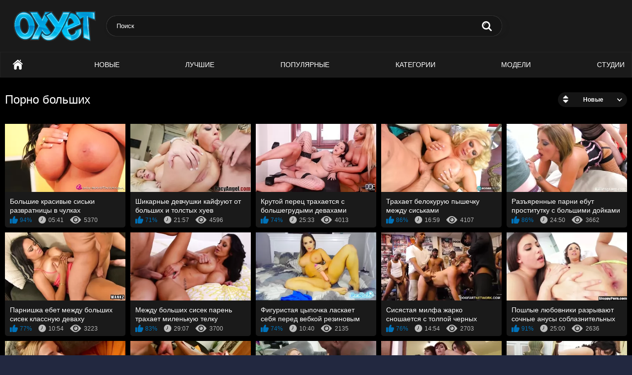

--- FILE ---
content_type: text/html; charset=utf-8
request_url: https://oxyet.com/tags/bolyshih
body_size: 95688
content:
<!DOCTYPE html>
<html lang="ru" prefix="og: http://ogp.me/ns# video: http://ogp.me/ns/video# ya: http://webmaster.yandex.ru/vocabularies/">
<head>
                        <title>Больших порно видео. Скачать и смотреть больших онлайн бесплатно – oxyet</title>
	<meta http-equiv="Content-Type" content="text/html; charset=UTF-8" />
    <meta name="viewport" content="width=device-width, initial-scale=1" />
    <meta name="description" content="Охуеть! Мы нашли порно больших, что вы искали! Можете подрочить." />
    
	<link rel="apple-touch-icon" sizes="180x180" href="/templates/oxyet/assets/img/apple-touch-icon.png">
	<link rel="icon" type="image/png" sizes="32x32" href="/templates/oxyet/assets/img/favicon-32x32.png" />
    <link rel="icon" type="image/png" sizes="16x16" href="/templates/oxyet/assets/img/favicon-16x16.png" />
	<link rel="manifest" href="/templates/oxyet/assets/site.webmanifest">
    <link rel="mask-icon" href="/templates/oxyet/assets/svg/asafari-pinned-tab.svg" color="#5bbad5" />
    <meta name="msapplication-TileColor" content="#ffffff" />
    <meta name="theme-color" content="#ffffff" />
    <link href="/templates/oxyet/assets/style/all-responsive-white.css" rel="stylesheet" type="text/css" />
    <link href="/templates/oxyet/assets/style/jquery.fancybox-white.css" rel="stylesheet" type="text/css" />
    <meta name="robots" content="index, follow" />
            <meta property="og:title" content="Больших порно. Смотреть онлайн секс Больших, скачать бесплатно!" />
        <meta property="og:description" content="{descr}" />
        <meta property="og:type" content="website"/>
        <meta property="og:image" content="https://oxyet.com/templates/oxyet/assets/img/logo.png" />
        <meta property="og:url" content="https://oxyet.com/tags/bolyshih" />
    	

    <link rel="alternate" media="only screen and (max-width: 640px)" href="https://m.oxyet.net/tags/bolyshih" />

    <link rel="canonical" href="https://oxyet.com/tags/bolyshih"> 



</head>

<body class="no-touch">
    <div class="container">
        <div class="header">
            <div class="logo">
                <a href="https://oxyet.com"><img src="https://oxyet.com/templates/oxyet/assets/img/logo.png" alt="Новое порно смотреть онлайн бесплатно - oxyet" /></a>
            </div>
            <div class="social-bookmarks"></div>
            <div class="search">
                <form id="search_form" class="searchForm" onsubmit="search_videos(this); return false;">
                    <span class="search-button submit" type="submit" onClick="search_videos($(this).closest('form'))" title="Искать">Искать</span>
                    <div class="search-text"><input type="text" name="search" placeholder="Поиск" /></div>
                </form>
            </div>
        </div>
        <nav>
            <div class="navigation scroll">
                <button class="button">
                    <span class="icon">
					<span class="ico-bar"></span> 
					<span class="ico-bar"></span> 
					<span class="ico-bar"></span>
					</span>
                </button>
                <ul class="primary" id="list_videos_most_recent_videos_sort_list">
                    <li><a href="https://oxyet.com" id="item1">Главная</a></li>
                    <li><a href="https://oxyet.com/latest-updates" id="item2">Новые</a></li>
                    <li><a href="https://oxyet.com/top-rated" id="item3">Лучшие</a></li>
                    <li><a href="https://oxyet.com/most-popular" id="item4">Популярные</a></li>
                    <li><a href="https://oxyet.com/categories" id="item5">Категории</a></li>
                    <li><a href="https://oxyet.com/models" id="item6">Модели</a></li> 
                    <li><a href="https://oxyet.com/studios" id="item7">Студии</a></li>
                </ul>
            </div>
        </nav>
        <div id="content" class="content">
            
    <div class="main-container">
      
            <div class="headline">
                          <h1>Порно больших</h1>
               
                  <div class="sort">
   <span class="icon type-sort"></span>
   <strong style="cursor:pointer">
       Новые
      </strong>
   <ul id="list_videos_common_videos_list_sort_list">
      <li><span onClick="change_sort('date', 1)">Новые</span></li>
      <li><span onClick="change_sort('views', 1)">Популярные</span></li>
      <li><span onClick="change_sort('rating', 1)">Лучшее</span></li>
      <li><span onClick="change_sort('length', 1)">Длительные</span></li>
      <li><span onClick="change_sort('comments', 1)">Комментируемые</span></li>
   </ul>
</div>  
        
        
        

        
      </div>
	  
	  <div class="text"></div>
	  
	            
        
      
 

        <div class="box">
            <div class="list-videos categories">
                              <div class="margin-fix">
                                     
                    <div class="item"> 
  <a href="/video/1726" title="Большие красивые сиськи развратницы в чулках">
    <div class="img">
        <div class="preloadLine"></div>
        <span class="vid"></span>

                                  <picture>
                <source srcset="https://oxyet.com/img/1726.webp" type="image/webp">
                <source srcset="https://oxyet.com/img/1726.jpg" type="image/jpeg"> 
                <img class="thumb lazy-load" src="https://oxyet.com/img/1726.jpg"
        alt="Большие красивые сиськи развратницы в чулках"  data-preview-url="aHR0cHM6Ly8xOTc1OTQyNzMzLnJzYy5jZG43Ny5vcmcvdmlkZW9fcHJldmlld3MvZmYvY2IvZmZjYmE5MTAwM2NkYzI2YjMxOWZhMDZmNjRjYzg5NmUubXA0P3NlY3VyZT01Rms0UWMxbFdMQVFJWFEzMWIzMVhnPT0sMTc2ODU2NDY0MA==" />
              </picture> 
                    
          </div>
    <strong class="title">Большие красивые сиськи развратницы в чулках</strong>
    <div class="wrap wrap-new">
      <div class="rating positive">94%</div>
      <div class="duration">05:41</div>
      <div class="views">5370</div>
    </div>
  </a>

   
  
  
   
</div>
 
                   
                    <div class="item"> 
  <a href="/video/1650" title="Шикарные девчушки кайфуют от больших и толстых хуев">
    <div class="img">
        <div class="preloadLine"></div>
        <span class="vid"></span>

                                  <picture>
                <source srcset="https://oxyet.com/img/1650.webp" type="image/webp">
                <source srcset="https://oxyet.com/img/1650.jpg" type="image/jpeg"> 
                <img class="thumb lazy-load" src="https://oxyet.com/img/1650.jpg"
        alt="Шикарные девчушки кайфуют от больших и толстых хуев"  data-preview-url="aHR0cHM6Ly8xOTc1OTQyNzMzLnJzYy5jZG43Ny5vcmcvdmlkZW9fcHJldmlld3MvNTkvMjgvNTkyODczNzUyNWNhYzFmNmQ2YWYxODNkODQ0ZWQwYzUubXA0P3NlY3VyZT1nNEc5RkxZWjlVNGZxVWJoazZVUmtRPT0sMTc2ODU2NDY0MA==" />
              </picture> 
                    
          </div>
    <strong class="title">Шикарные девчушки кайфуют от больших и толстых хуев</strong>
    <div class="wrap wrap-new">
      <div class="rating positive">71%</div>
      <div class="duration">21:57</div>
      <div class="views">4596</div>
    </div>
  </a>

   
  
  
   
</div>
 
                   
                    <div class="item"> 
  <a href="/video/1330" title="Крутой перец трахается с большегрудыми девахами">
    <div class="img">
        <div class="preloadLine"></div>
        <span class="vid"></span>

                                  <picture>
                <source srcset="https://oxyet.com/img/1330.webp" type="image/webp">
                <source srcset="https://oxyet.com/img/1330.jpg" type="image/jpeg"> 
                <img class="thumb lazy-load" src="https://oxyet.com/img/1330.jpg"
        alt="Крутой перец трахается с большегрудыми девахами"  data-preview-url="aHR0cHM6Ly8xOTc1OTQyNzMzLnJzYy5jZG43Ny5vcmcvdmlkZW9fcHJldmlld3MvNzQvMDcvNzQwN2RhMTNiYzQ4NDBlNTk1NDIwM2JjMzJmZWI5ZjkubXA0P3NlY3VyZT1YR01na3NBb2NJVVl2NjVPcmIyVmpRPT0sMTc2ODU2NDY0MA==" />
              </picture> 
                    
          </div>
    <strong class="title">Крутой перец трахается с большегрудыми девахами</strong>
    <div class="wrap wrap-new">
      <div class="rating positive">74%</div>
      <div class="duration">25:33</div>
      <div class="views">4013</div>
    </div>
  </a>

   
  
  
   
</div>
 
                   
                    <div class="item"> 
  <a href="/video/1138" title="Трахает белокурую пышечку между сиськами">
    <div class="img">
        <div class="preloadLine"></div>
        <span class="vid"></span>

                                  <picture>
                <source srcset="https://oxyet.com/img/1138.webp" type="image/webp">
                <source srcset="https://oxyet.com/img/1138.jpg" type="image/jpeg"> 
                <img class="thumb lazy-load" src="https://oxyet.com/img/1138.jpg"
        alt="Трахает белокурую пышечку между сиськами"  data-preview-url="aHR0cHM6Ly8xOTc1OTQyNzMzLnJzYy5jZG43Ny5vcmcvdmlkZW9fcHJldmlld3MvZGMvZTMvZGNlMzkzZWI1NzEzNjViYzkyZjgwNGUxZGQxNTQ0NmMubXA0P3NlY3VyZT0zeTczRnhQdFBDOWlQd3lXaFY4XzNRPT0sMTc2ODU2NDY0MA==" />
              </picture> 
                    
          </div>
    <strong class="title">Трахает белокурую пышечку между сиськами</strong>
    <div class="wrap wrap-new">
      <div class="rating positive">86%</div>
      <div class="duration">16:59</div>
      <div class="views">4107</div>
    </div>
  </a>

   
  
  
   
</div>
 
                   
                    <div class="item"> 
  <a href="/video/846" title="Разъяренные парни ебут проститутку с большими дойками">
    <div class="img">
        <div class="preloadLine"></div>
        <span class="vid"></span>

                                  <picture>
                <source srcset="https://oxyet.com/img/846.webp" type="image/webp">
                <source srcset="https://oxyet.com/img/846.jpg" type="image/jpeg"> 
                <img class="thumb lazy-load" src="https://oxyet.com/img/846.jpg"
        alt="Разъяренные парни ебут проститутку с большими дойками"  data-preview-url="aHR0cHM6Ly8xOTc1OTQyNzMzLnJzYy5jZG43Ny5vcmcvdmlkZW9fcHJldmlld3MvYzUvMzIvYzUzMjk0MTUzZmZkN2M4ZWE5ZDRlODcxOTIyMWQ4NTcubXA0P3NlY3VyZT1FY1U1OGQtc3FnSFVzczIwUHVZN2R3PT0sMTc2ODU2NDY0MA==" />
              </picture> 
                    
          </div>
    <strong class="title">Разъяренные парни ебут проститутку с большими дойками</strong>
    <div class="wrap wrap-new">
      <div class="rating positive">86%</div>
      <div class="duration">24:50</div>
      <div class="views">3662</div>
    </div>
  </a>

   
  
  
   
</div>
 
                   
                    <div class="item"> 
  <a href="/video/789" title="Парнишка ебет между больших сисек классную деваху">
    <div class="img">
        <div class="preloadLine"></div>
        <span class="vid"></span>

                                  <picture>
                <source srcset="https://oxyet.com/img/789.webp" type="image/webp">
                <source srcset="https://oxyet.com/img/789.jpg" type="image/jpeg"> 
                <img class="thumb lazy-load" src="https://oxyet.com/img/789.jpg"
        alt="Парнишка ебет между больших сисек классную деваху"  data-preview-url="aHR0cHM6Ly8xOTc1OTQyNzMzLnJzYy5jZG43Ny5vcmcvdmlkZW9fcHJldmlld3MvODMvMzQvODMzNDE0NWY1MjEzZDg3NTlkM2E1YWZhNWI2OTU5MjAubXA0P3NlY3VyZT00VUxGLWtPM3BKaTNoa2NSZ01VVXhnPT0sMTc2ODU2NDY0MA==" />
              </picture> 
                    
          </div>
    <strong class="title">Парнишка ебет между больших сисек классную деваху</strong>
    <div class="wrap wrap-new">
      <div class="rating positive">77%</div>
      <div class="duration">10:54</div>
      <div class="views">3223</div>
    </div>
  </a>

   
  
  
   
</div>
 
                   
                    <div class="item"> 
  <a href="/video/223" title="Между больших сисек парень трахает миленькую телку">
    <div class="img">
        <div class="preloadLine"></div>
        <span class="vid"></span>

                                  <picture>
                <source srcset="https://oxyet.com/img/223.webp" type="image/webp">
                <source srcset="https://oxyet.com/img/223.jpg" type="image/jpeg"> 
                <img class="thumb lazy-load" src="https://oxyet.com/img/223.jpg"
        alt="Между больших сисек парень трахает миленькую телку"  data-preview-url="aHR0cHM6Ly8xOTc1OTQyNzMzLnJzYy5jZG43Ny5vcmcvdmlkZW9fcHJldmlld3MvN2UvMWUvN2UxZTEwNjViMDkxYzBiOWUyYWI5NjJjYTFiODEyOGQubXA0P3NlY3VyZT1uOXhoWEdlTTNhSXZEWnNzRDZ0SV9BPT0sMTc2ODU2NDY0MA==" />
              </picture> 
                    
          </div>
    <strong class="title">Между больших сисек парень трахает миленькую телку</strong>
    <div class="wrap wrap-new">
      <div class="rating positive">83%</div>
      <div class="duration">29:07</div>
      <div class="views">3700</div>
    </div>
  </a>

   
  
  
   
</div>
 
                   
                    <div class="item"> 
  <a href="/video/7063" title="Фигуристая цыпочка ласкает себя перед вебкой резиновым фаллоимитатором">
    <div class="img">
        <div class="preloadLine"></div>
        <span class="vid"></span>

                                  <picture>
                <source srcset="https://oxyet.com/img/7063.webp" type="image/webp">
                <source srcset="https://oxyet.com/img/7063.jpg" type="image/jpeg"> 
                <img class="thumb lazy-load" src="https://oxyet.com/img/7063.jpg"
        alt="Фигуристая цыпочка ласкает себя перед вебкой резиновым фаллоимитатором"  data-preview-url="aHR0cHM6Ly8xOTc1OTQyNzMzLnJzYy5jZG43Ny5vcmcvdmlkZW9fcHJldmlld3MvZTAvMTYvZTAxNjc3ZTM2ZmQ0MGMxNDVmZWYyYWQ5MDY2OGU3NzIubXA0P3NlY3VyZT01T19TX0pvMnlBRmxRdm5faHZkcGZRPT0sMTc2ODU2NDY0MA==" />
              </picture> 
                    
          </div>
    <strong class="title">Фигуристая цыпочка ласкает себя перед вебкой резиновым фаллоимитатором</strong>
    <div class="wrap wrap-new">
      <div class="rating positive">74%</div>
      <div class="duration">10:40</div>
      <div class="views">2135</div>
    </div>
  </a>

   
  
  
   
</div>
 
                   
                    <div class="item"> 
  <a href="/video/6753" title="Сисястая милфа жарко сношается с толпой черных футболистов">
    <div class="img">
        <div class="preloadLine"></div>
        <span class="vid"></span>

                                  <picture>
                <source srcset="https://oxyet.com/img/6753.webp" type="image/webp">
                <source srcset="https://oxyet.com/img/6753.jpg" type="image/jpeg"> 
                <img class="thumb lazy-load" src="https://oxyet.com/img/6753.jpg"
        alt="Сисястая милфа жарко сношается с толпой черных футболистов"  data-preview-url="aHR0cHM6Ly8xOTc1OTQyNzMzLnJzYy5jZG43Ny5vcmcvdmlkZW9fcHJldmlld3MvYWYvNjEvYWY2MTg5YTZmNThlZmIyZTgwNDdiNWYwNjAxNzU4M2UubXA0P3NlY3VyZT1Fbk5mRWtESFZGdjduNk1DcnFJVDNnPT0sMTc2ODU2NDY0MA==" />
              </picture> 
                    
          </div>
    <strong class="title">Сисястая милфа жарко сношается с толпой черных футболистов</strong>
    <div class="wrap wrap-new">
      <div class="rating positive">76%</div>
      <div class="duration">14:54</div>
      <div class="views">2703</div>
    </div>
  </a>

   
  
  
   
</div>
 
                   
                    <div class="item"> 
  <a href="/video/6282" title="Пошлые любовники разрывают сочные анусы соблазнительных шлюшек">
    <div class="img">
        <div class="preloadLine"></div>
        <span class="vid"></span>

                                  <picture>
                <source srcset="https://oxyet.com/img/6282.webp" type="image/webp">
                <source srcset="https://oxyet.com/img/6282.jpg" type="image/jpeg"> 
                <img class="thumb lazy-load" src="https://oxyet.com/img/6282.jpg"
        alt="Пошлые любовники разрывают сочные анусы соблазнительных шлюшек"  data-preview-url="aHR0cHM6Ly8xOTc1OTQyNzMzLnJzYy5jZG43Ny5vcmcvdmlkZW9fcHJldmlld3MvN2IvM2UvN2IzZTQ2Y2M5ZjhjOWUzMzlkNWZhMDNkY2RhMzBkNzUubXA0P3NlY3VyZT1jNVNMeTZ4Z1lwSXdmNkF0MVRNOGFRPT0sMTc2ODU2NDY0MA==" />
              </picture> 
                    
          </div>
    <strong class="title">Пошлые любовники разрывают сочные анусы соблазнительных шлюшек</strong>
    <div class="wrap wrap-new">
      <div class="rating positive">91%</div>
      <div class="duration">25:00</div>
      <div class="views">2636</div>
    </div>
  </a>

   
  
  
   
</div>
 
                   
                    <div class="item"> 
  <a href="/video/6069" title="Знойная блондинка дрочит жилистый писюн кавалера пышными сиськами">
    <div class="img">
        <div class="preloadLine"></div>
        <span class="vid"></span>

                                  <picture>
                <source srcset="https://oxyet.com/img/6069.webp" type="image/webp">
                <source srcset="https://oxyet.com/img/6069.jpg" type="image/jpeg"> 
                <img class="thumb lazy-load" src="https://oxyet.com/img/6069.jpg"
        alt="Знойная блондинка дрочит жилистый писюн кавалера пышными сиськами"  data-preview-url="aHR0cHM6Ly8xOTc1OTQyNzMzLnJzYy5jZG43Ny5vcmcvdmlkZW9fcHJldmlld3MvZGMvZGMvZGNkYzY4MjBhMDAxNTRmMDZiMDhiMWI2ZDc1YjNiNTcubXA0P3NlY3VyZT1LYlFMVUluYlZveS1kNzJKSlFMRzdRPT0sMTc2ODU2NDY0MA==" />
              </picture> 
                    
          </div>
    <strong class="title">Знойная блондинка дрочит жилистый писюн кавалера пышными сиськами</strong>
    <div class="wrap wrap-new">
      <div class="rating positive">80%</div>
      <div class="duration">21:12</div>
      <div class="views">2019</div>
    </div>
  </a>

   
  
  
   
</div>
 
                   
                    <div class="item"> 
  <a href="/video/6040" title="Ненасытный босс трахнул между больших сисек зрелую секретаршу">
    <div class="img">
        <div class="preloadLine"></div>
        <span class="vid"></span>

                                  <picture>
                <source srcset="https://oxyet.com/img/6040.webp" type="image/webp">
                <source srcset="https://oxyet.com/img/6040.jpg" type="image/jpeg"> 
                <img class="thumb lazy-load" src="https://oxyet.com/img/6040.jpg"
        alt="Ненасытный босс трахнул между больших сисек зрелую секретаршу"  data-preview-url="aHR0cHM6Ly8xOTc1OTQyNzMzLnJzYy5jZG43Ny5vcmcvdmlkZW9fcHJldmlld3MvMTQvYWUvMTRhZWMyOTllZWQ1YzE2ZjE5MDUxNTRlMWViNzM3OWQubXA0P3NlY3VyZT1JMXRTX2ZjMFkzdkhJTmVOdElxMWN3PT0sMTc2ODU2NDY0MA==" />
              </picture> 
                    
          </div>
    <strong class="title">Ненасытный босс трахнул между больших сисек зрелую секретаршу</strong>
    <div class="wrap wrap-new">
      <div class="rating positive">92%</div>
      <div class="duration">14:16</div>
      <div class="views">2908</div>
    </div>
  </a>

   
  
  
   
</div>
 
                   
                    <div class="item"> 
  <a href="/video/5997" title="Чернокожий развратник пронзает анал и вагину сисястой блонды огромным членом">
    <div class="img">
        <div class="preloadLine"></div>
        <span class="vid"></span>

                                  <picture>
                <source srcset="https://oxyet.com/img/5997.webp" type="image/webp">
                <source srcset="https://oxyet.com/img/5997.jpg" type="image/jpeg"> 
                <img class="thumb lazy-load" src="https://oxyet.com/img/5997.jpg"
        alt="Чернокожий развратник пронзает анал и вагину сисястой блонды огромным членом"  data-preview-url="aHR0cHM6Ly8xOTc1OTQyNzMzLnJzYy5jZG43Ny5vcmcvdmlkZW9fcHJldmlld3MvNTkvOTEvNTk5MTRlYTNkYjQwMTcwMTcyMGJiZTIzNDk2YjA0MmEubXA0P3NlY3VyZT1TQzhmYWYwUmVPLVFMa0laM1ZKVlBBPT0sMTc2ODU2NDY0MA==" />
              </picture> 
                    
          </div>
    <strong class="title">Чернокожий развратник пронзает анал и вагину сисястой блонды огромным членом</strong>
    <div class="wrap wrap-new">
      <div class="rating positive">83%</div>
      <div class="duration">05:30</div>
      <div class="views">2663</div>
    </div>
  </a>

   
  
  
   
</div>
 
                   
                    <div class="item"> 
  <a href="/video/5917" title="Титькастые лесбиянки горячо трахаются перед зеркалом до оргазмов">
    <div class="img">
        <div class="preloadLine"></div>
        <span class="vid"></span>

                                  <picture>
                <source srcset="https://oxyet.com/img/5917.webp" type="image/webp">
                <source srcset="https://oxyet.com/img/5917.jpg" type="image/jpeg"> 
                <img class="thumb lazy-load" src="https://oxyet.com/img/5917.jpg"
        alt="Титькастые лесбиянки горячо трахаются перед зеркалом до оргазмов"  data-preview-url="aHR0cHM6Ly8xOTc1OTQyNzMzLnJzYy5jZG43Ny5vcmcvdmlkZW9fcHJldmlld3MvODAvYzcvODBjN2U2ZDkxNjIyYmQxZGQyNTY3MTU2MGNmZDY5YzQubXA0P3NlY3VyZT12QXNCaW42N2lBXzJpcUtNa3FEYjN3PT0sMTc2ODU2NDY0MA==" />
              </picture> 
                    
          </div>
    <strong class="title">Титькастые лесбиянки горячо трахаются перед зеркалом до оргазмов</strong>
    <div class="wrap wrap-new">
      <div class="rating positive">85%</div>
      <div class="duration">31:00</div>
      <div class="views">3451</div>
    </div>
  </a>

   
  
  
   
</div>
 
                   
                    <div class="item"> 
  <a href="/video/5760" title="Похабные телки насаживает мокрые киски на огромные пенисы">
    <div class="img">
        <div class="preloadLine"></div>
        <span class="vid"></span>

                                  <picture>
                <source srcset="https://oxyet.com/img/5760.webp" type="image/webp">
                <source srcset="https://oxyet.com/img/5760.jpg" type="image/jpeg"> 
                <img class="thumb lazy-load" src="https://oxyet.com/img/5760.jpg"
        alt="Похабные телки насаживает мокрые киски на огромные пенисы"  data-preview-url="aHR0cHM6Ly8xOTc1OTQyNzMzLnJzYy5jZG43Ny5vcmcvdmlkZW9fcHJldmlld3MvOGIvNzQvOGI3NDQxODQ5ODBhNzA4MTUzMzBiMWJmMzc1ODJhYzIubXA0P3NlY3VyZT1DZGRoTE9MTENzYjJKVFB0YkdOd3JRPT0sMTc2ODU2NDY0MA==" />
              </picture> 
                    
          </div>
    <strong class="title">Похабные телки насаживает мокрые киски на огромные пенисы</strong>
    <div class="wrap wrap-new">
      <div class="rating positive">95%</div>
      <div class="duration">11:41</div>
      <div class="views">2310</div>
    </div>
  </a>

   
  
  
   
</div>
 
                   
                    <div class="item"> 
  <a href="/video/5648" title="Грудастая дамочка мастурбирует пилотку вибратором для пальцев">
    <div class="img">
        <div class="preloadLine"></div>
        <span class="vid"></span>

                                  <picture>
                <source srcset="https://oxyet.com/img/5648.webp" type="image/webp">
                <source srcset="https://oxyet.com/img/5648.jpg" type="image/jpeg"> 
                <img class="thumb lazy-load" src="https://oxyet.com/img/5648.jpg"
        alt="Грудастая дамочка мастурбирует пилотку вибратором для пальцев"  data-preview-url="aHR0cHM6Ly8xOTc1OTQyNzMzLnJzYy5jZG43Ny5vcmcvdmlkZW9fcHJldmlld3MvZjgvMWIvZjgxYjdmYTEzMDIyMWNjMDIzNjJjZjFhOWU1MjRlMzYubXA0P3NlY3VyZT1kNjlQRDR4Z2xxMEJJbXhCcDk5UHNBPT0sMTc2ODU2NDY0MA==" />
              </picture> 
                    
          </div>
    <strong class="title">Грудастая дамочка мастурбирует пилотку вибратором для пальцев</strong>
    <div class="wrap wrap-new">
      <div class="rating positive">71%</div>
      <div class="duration">12:31</div>
      <div class="views">2657</div>
    </div>
  </a>

   
  
  
   
</div>
 
                   
                    <div class="item"> 
  <a href="/video/5593" title="Темнокожая красотка разбавляет трах с белым парнями дрочкой титьками">
    <div class="img">
        <div class="preloadLine"></div>
        <span class="vid"></span>

                                  <picture>
                <source srcset="https://oxyet.com/img/5593.webp" type="image/webp">
                <source srcset="https://oxyet.com/img/5593.jpg" type="image/jpeg"> 
                <img class="thumb lazy-load" src="https://oxyet.com/img/5593.jpg"
        alt="Темнокожая красотка разбавляет трах с белым парнями дрочкой титьками"  data-preview-url="aHR0cHM6Ly8xOTc1OTQyNzMzLnJzYy5jZG43Ny5vcmcvdmlkZW9fcHJldmlld3MvYzEvMTMvYzExMzA0M2JjNWExYzU5NGNjZDg2OGJiZGJhOTcxOWMubXA0P3NlY3VyZT1OTkEwYTdFbDRUNzFVcWxOWjBsSk5RPT0sMTc2ODU2NDY0MA==" />
              </picture> 
                    
          </div>
    <strong class="title">Темнокожая красотка разбавляет трах с белым парнями дрочкой титьками</strong>
    <div class="wrap wrap-new">
      <div class="rating positive">76%</div>
      <div class="duration">30:12</div>
      <div class="views">2831</div>
    </div>
  </a>

   
  
  
   
</div>
 
                   
                    <div class="item"> 
  <a href="/video/5290" title="Брюнетистая шалава отсосала много больших и толстых хуев">
    <div class="img">
        <div class="preloadLine"></div>
        <span class="vid"></span>

                                  <picture>
                <source srcset="https://oxyet.com/img/5290.webp" type="image/webp">
                <source srcset="https://oxyet.com/img/5290.jpg" type="image/jpeg"> 
                <img class="thumb lazy-load" src="https://oxyet.com/img/5290.jpg"
        alt="Брюнетистая шалава отсосала много больших и толстых хуев"  data-preview-url="aHR0cHM6Ly8xOTc1OTQyNzMzLnJzYy5jZG43Ny5vcmcvdmlkZW9fcHJldmlld3MvZGYvYjgvZGZiODliODIyMWMxZTkxNTU4NzdlYzk1YmFiY2E1MTMubXA0P3NlY3VyZT1EYlZpRGFvQW5oejVueDd4eVZBcFRRPT0sMTc2ODU2NDY0MA==" />
              </picture> 
                    
          </div>
    <strong class="title">Брюнетистая шалава отсосала много больших и толстых хуев</strong>
    <div class="wrap wrap-new">
      <div class="rating positive">88%</div>
      <div class="duration">28:03</div>
      <div class="views">5299</div>
    </div>
  </a>

   
  
  
   
</div>
 
                   
                    <div class="item"> 
  <a href="/video/4951" title="Веб камера снимает членососку с большими сиськами">
    <div class="img">
        <div class="preloadLine"></div>
        <span class="vid"></span>

                                  <picture>
                <source srcset="https://oxyet.com/img/4951.webp" type="image/webp">
                <source srcset="https://oxyet.com/img/4951.jpg" type="image/jpeg"> 
                <img class="thumb lazy-load" src="https://oxyet.com/img/4951.jpg"
        alt="Веб камера снимает членососку с большими сиськами"  data-preview-url="aHR0cHM6Ly8xOTc1OTQyNzMzLnJzYy5jZG43Ny5vcmcvdmlkZW9fcHJldmlld3MvMjIvZTAvMjJlMDM1NTZiYzc2NmY5ZTAyMWUyZDlkZWExMjFkNTEubXA0P3NlY3VyZT1PN3lrN2M5TXAtbWphMkIyY292Rmt3PT0sMTc2ODU2NDY0MA==" />
              </picture> 
                    
          </div>
    <strong class="title">Веб камера снимает членососку с большими сиськами</strong>
    <div class="wrap wrap-new">
      <div class="rating positive">70%</div>
      <div class="duration">08:22</div>
      <div class="views">4999</div>
    </div>
  </a>

   
  
  
   
</div>
 
                   
                    <div class="item"> 
  <a href="/video/4407" title="Взрослая чертовка сосет хуи мускулистых парней">
    <div class="img">
        <div class="preloadLine"></div>
        <span class="vid"></span>

                                  <picture>
                <source srcset="https://oxyet.com/img/4407.webp" type="image/webp">
                <source srcset="https://oxyet.com/img/4407.jpg" type="image/jpeg"> 
                <img class="thumb lazy-load" src="https://oxyet.com/img/4407.jpg"
        alt="Взрослая чертовка сосет хуи мускулистых парней"  data-preview-url="aHR0cHM6Ly8xOTc1OTQyNzMzLnJzYy5jZG43Ny5vcmcvdmlkZW9fcHJldmlld3MvOTAvOWYvOTA5ZmU5YjgyNzJjNzk1ZTU5NWM2NDZiY2I5YjJmMzAubXA0P3NlY3VyZT1zbWRnTGNHVnVndDlKWHJ0VGxrMUtBPT0sMTc2ODU2NDY0MA==" />
              </picture> 
                    
          </div>
    <strong class="title">Взрослая чертовка сосет хуи мускулистых парней</strong>
    <div class="wrap wrap-new">
      <div class="rating positive">77%</div>
      <div class="duration">16:23</div>
      <div class="views">4964</div>
    </div>
  </a>

   
  
  
   
</div>
 
                   
                    <div class="item"> 
  <a href="/video/4250" title="Русской телке вставили во влагалище резиновый член">
    <div class="img">
        <div class="preloadLine"></div>
        <span class="vid"></span>

                                  <picture>
                <source srcset="https://oxyet.com/img/4250.webp" type="image/webp">
                <source srcset="https://oxyet.com/img/4250.jpg" type="image/jpeg"> 
                <img class="thumb lazy-load" src="https://oxyet.com/img/4250.jpg"
        alt="Русской телке вставили во влагалище резиновый член"  data-preview-url="aHR0cHM6Ly8xOTc1OTQyNzMzLnJzYy5jZG43Ny5vcmcvdmlkZW9fcHJldmlld3MvNGUvZGQvNGVkZGNjNWQyZjI3NDE4ODkxNDQzZTJiOTExMDNkYjgubXA0P3NlY3VyZT03UDdCM19yMTVGLURFTFVESWZCYXdBPT0sMTc2ODU2NDY0MA==" />
              </picture> 
                    
          </div>
    <strong class="title">Русской телке вставили во влагалище резиновый член</strong>
    <div class="wrap wrap-new">
      <div class="rating positive">82%</div>
      <div class="duration">32:12</div>
      <div class="views">9560</div>
    </div>
  </a>

   
  
  
   
</div>
 
                   
                    <div class="item"> 
  <a href="/video/3876" title="Публичная демонстрация больших сисек и пизды">
    <div class="img">
        <div class="preloadLine"></div>
        <span class="vid"></span>

                                  <picture>
                <source srcset="https://oxyet.com/img/3876.webp" type="image/webp">
                <source srcset="https://oxyet.com/img/3876.jpg" type="image/jpeg"> 
                <img class="thumb lazy-load" src="https://oxyet.com/img/3876.jpg"
        alt="Публичная демонстрация больших сисек и пизды"  data-preview-url="aHR0cHM6Ly8xOTc1OTQyNzMzLnJzYy5jZG43Ny5vcmcvdmlkZW9fcHJldmlld3MvNjAvYmQvNjBiZGViMjc4MWNmMmUzMzc0Nzg1MjczOTBiNmM1YTIubXA0P3NlY3VyZT1YM09OU3F2d1NFT1ZfcENtTHJaOTN3PT0sMTc2ODU2NDY0MA==" />
              </picture> 
                    
          </div>
    <strong class="title">Публичная демонстрация больших сисек и пизды</strong>
    <div class="wrap wrap-new">
      <div class="rating positive">72%</div>
      <div class="duration">12:05</div>
      <div class="views">16587</div>
    </div>
  </a>

   
  
  
   
</div>
 
                   
                    <div class="item"> 
  <a href="/video/3722" title="Черную девушку пустили по кругу на природе">
    <div class="img">
        <div class="preloadLine"></div>
        <span class="vid"></span>

                                  <picture>
                <source srcset="https://oxyet.com/img/3722.webp" type="image/webp">
                <source srcset="https://oxyet.com/img/3722.jpg" type="image/jpeg"> 
                <img class="thumb lazy-load" src="https://oxyet.com/img/3722.jpg"
        alt="Черную девушку пустили по кругу на природе"  data-preview-url="aHR0cHM6Ly8xOTc1OTQyNzMzLnJzYy5jZG43Ny5vcmcvdmlkZW9fcHJldmlld3MvYTgvZTQvYThlNDM3NTYwN2E1ZjQxNDdhODU4YjY0NTBmZjM5MDAubXA0P3NlY3VyZT1zaXRNYVFLaEU1MEQxajlPYjRJXy1BPT0sMTc2ODU2NDY0MA==" />
              </picture> 
                    
          </div>
    <strong class="title">Черную девушку пустили по кругу на природе</strong>
    <div class="wrap wrap-new">
      <div class="rating positive">74%</div>
      <div class="duration">11:27</div>
      <div class="views">7239</div>
    </div>
  </a>

   
  
  
   
</div>
 
                   
                    <div class="item"> 
  <a href="/video/3111" title="Азиатку трахнули между сисек на кухне">
    <div class="img">
        <div class="preloadLine"></div>
        <span class="vid"></span>

                                  <picture>
                <source srcset="https://oxyet.com/img/3111.webp" type="image/webp">
                <source srcset="https://oxyet.com/img/3111.jpg" type="image/jpeg"> 
                <img class="thumb lazy-load" src="https://oxyet.com/img/3111.jpg"
        alt="Азиатку трахнули между сисек на кухне"  data-preview-url="aHR0cHM6Ly8xOTc1OTQyNzMzLnJzYy5jZG43Ny5vcmcvdmlkZW9fcHJldmlld3MvYjYvMDcvYjYwN2E2ZDg1M2IyMDQ2ODMxNWIxODlkOTRhZGZiYjUubXA0P3NlY3VyZT1rTkxYdS13UEpSamxmWGh5MTZtLU93PT0sMTc2ODU2NDY0MA==" />
              </picture> 
                    
          </div>
    <strong class="title">Азиатку трахнули между сисек на кухне</strong>
    <div class="wrap wrap-new">
      <div class="rating positive">90%</div>
      <div class="duration">11:39</div>
      <div class="views">7515</div>
    </div>
  </a>

   
  
  
   
</div>
 
                   
                    <div class="item"> 
  <a href="/video/2695" title="Густая сперма на больших сиськах брюнетки">
    <div class="img">
        <div class="preloadLine"></div>
        <span class="vid"></span>

                                  <picture>
                <source srcset="https://oxyet.com/img/2695.webp" type="image/webp">
                <source srcset="https://oxyet.com/img/2695.jpg" type="image/jpeg"> 
                <img class="thumb lazy-load" src="https://oxyet.com/img/2695.jpg"
        alt="Густая сперма на больших сиськах брюнетки"  data-preview-url="aHR0cHM6Ly8xOTc1OTQyNzMzLnJzYy5jZG43Ny5vcmcvdmlkZW9fcHJldmlld3MvOTkvODEvOTk4MThmMDA3M2ZjODYyYWU1NGRjYTZhOTA2YTkxNjkubXA0P3NlY3VyZT1nSWctaDZtR3JCUjFrRjY4bHBkMERBPT0sMTc2ODU2NDY0MA==" />
              </picture> 
                    
          </div>
    <strong class="title">Густая сперма на больших сиськах брюнетки</strong>
    <div class="wrap wrap-new">
      <div class="rating positive">89%</div>
      <div class="duration">09:00</div>
      <div class="views">2964</div>
    </div>
  </a>

   
  
  
   
</div>
 
                   
                    <div class="item"> 
  <a href="/video/2547" title="Несколько больших черных хуев для блондинистой медсестры">
    <div class="img">
        <div class="preloadLine"></div>
        <span class="vid"></span>

                                  <picture>
                <source srcset="https://oxyet.com/img/2547.webp" type="image/webp">
                <source srcset="https://oxyet.com/img/2547.jpg" type="image/jpeg"> 
                <img class="thumb lazy-load" src="https://oxyet.com/img/2547.jpg"
        alt="Несколько больших черных хуев для блондинистой медсестры"  data-preview-url="aHR0cHM6Ly8xOTc1OTQyNzMzLnJzYy5jZG43Ny5vcmcvdmlkZW9fcHJldmlld3MvNjgvZWIvNjhlYmFmZDM0ZTczOWMxZjdlYzhkYTQ0NGI4ZDhmMzAubXA0P3NlY3VyZT10V0RfNTBHSDJXcjVjSUYzdUhHWGZ3PT0sMTc2ODU2NDY0MA==" />
              </picture> 
                    
          </div>
    <strong class="title">Несколько больших черных хуев для блондинистой медсестры</strong>
    <div class="wrap wrap-new">
      <div class="rating positive">80%</div>
      <div class="duration">10:35</div>
      <div class="views">3524</div>
    </div>
  </a>

   
  
  
   
</div>
 
                   
                    <div class="item"> 
  <a href="/video/2280" title="В подворотне прелестная телка соснула два хуя">
    <div class="img">
        <div class="preloadLine"></div>
        <span class="vid"></span>

                                  <picture>
                <source srcset="https://oxyet.com/img/2280.webp" type="image/webp">
                <source srcset="https://oxyet.com/img/2280.jpg" type="image/jpeg"> 
                <img class="thumb lazy-load" src="https://oxyet.com/img/2280.jpg"
        alt="В подворотне прелестная телка соснула два хуя"  data-preview-url="aHR0cHM6Ly8xOTc1OTQyNzMzLnJzYy5jZG43Ny5vcmcvdmlkZW9fcHJldmlld3MvMTkvNzMvMTk3M2RhOGQ4MjU5MGVmZDdiM2ViODQ4M2IwMDAxZDkubXA0P3NlY3VyZT1hTVZfRlJTOUVDUEU1UUpZLWtaVzNRPT0sMTc2ODU2NDY0MA==" />
              </picture> 
                    
          </div>
    <strong class="title">В подворотне прелестная телка соснула два хуя</strong>
    <div class="wrap wrap-new">
      <div class="rating positive">74%</div>
      <div class="duration">18:39</div>
      <div class="views">3243</div>
    </div>
  </a>

   
  
  
   
</div>
 
                   
                    <div class="item"> 
  <a href="/video/2071" title="Демонстрация очень больших натуральных титек">
    <div class="img">
        <div class="preloadLine"></div>
        <span class="vid"></span>

                                  <picture>
                <source srcset="https://oxyet.com/img/2071.webp" type="image/webp">
                <source srcset="https://oxyet.com/img/2071.jpg" type="image/jpeg"> 
                <img class="thumb lazy-load" src="https://oxyet.com/img/2071.jpg"
        alt="Демонстрация очень больших натуральных титек"  data-preview-url="aHR0cHM6Ly8xOTc1OTQyNzMzLnJzYy5jZG43Ny5vcmcvdmlkZW9fcHJldmlld3MvZmMvNzUvZmM3NWUwNWExNzA2OWU4YTdmOTkwNDE1NTVlZGE0ZTUubXA0P3NlY3VyZT1fcEhZSzlVUWthOS1BNWtGZm43TktBPT0sMTc2ODU2NDY0MA==" />
              </picture> 
                    
          </div>
    <strong class="title">Демонстрация очень больших натуральных титек</strong>
    <div class="wrap wrap-new">
      <div class="rating positive">89%</div>
      <div class="duration">28:27</div>
      <div class="views">4264</div>
    </div>
  </a>

   
  
  
   
</div>
 
                   
                    <div class="item"> 
  <a href="/video/2007" title="Подборка качественного отсоса больших хуев">
    <div class="img">
        <div class="preloadLine"></div>
        <span class="vid"></span>

                                  <picture>
                <source srcset="https://oxyet.com/img/2007.webp" type="image/webp">
                <source srcset="https://oxyet.com/img/2007.jpg" type="image/jpeg"> 
                <img class="thumb lazy-load" src="https://oxyet.com/img/2007.jpg"
        alt="Подборка качественного отсоса больших хуев"  data-preview-url="aHR0cHM6Ly8xOTc1OTQyNzMzLnJzYy5jZG43Ny5vcmcvdmlkZW9fcHJldmlld3MvOWYvNDUvOWY0NThhMWZmYTU0MjY1NDkxMGNjY2JlYzhkYWE0ZTIubXA0P3NlY3VyZT1zMlphNVJLay1WRmdZZGxhZm9lbHJBPT0sMTc2ODU2NDY0MA==" />
              </picture> 
                    
          </div>
    <strong class="title">Подборка качественного отсоса больших хуев</strong>
    <div class="wrap wrap-new">
      <div class="rating positive">78%</div>
      <div class="duration">16:27</div>
      <div class="views">6657</div>
    </div>
  </a>

   
  
  
   
</div>
 
                   
                </div>
              
                             
            </div>
        </div>
      
      												<div class="box search-cloud">
		   		   		   <a class="tags_search_cat_a" href="/search/смотреть+большие" title="смотреть большие">смотреть большие</a>
		   		   		   <a class="tags_search_cat_a" href="/search/большие+девушки" title="большие девушки">большие девушки</a>
		   		   		   <a class="tags_search_cat_a" href="/search/большие+члены" title="большие члены">большие члены</a>
		   		   		   <a class="tags_search_cat_a" href="/search/большей+попы" title="большей попы">большей попы</a>
		   		   		   <a class="tags_search_cat_a" href="/search/больший+груди" title="больший груди">больший груди</a>
		   		   		   <a class="tags_search_cat_a" href="/search/смотреть+большей" title="смотреть большей">смотреть большей</a>
		   		   		   <a class="tags_search_cat_a" href="/search/анал+большей" title="анал большей">анал большей</a>
		   		   		   <a class="tags_search_cat_a" href="/search/больший" title="больший">больший</a>
		   		   		   <a class="tags_search_cat_a" href="/search/большие+сиськи" title="большие сиськи">большие сиськи</a>
		   		   		   <a class="tags_search_cat_a" href="/search/большая+попа" title="большая попа">большая попа</a>
		   		   		   <a class="tags_search_cat_a" href="/search/большая+грудь" title="большая грудь">большая грудь</a>
		   		   		   <a class="tags_search_cat_a" href="/search/русской+больший+сиськи" title="русской больший сиськи">русской больший сиськи</a>
		   		   		   <a class="tags_search_cat_a" href="/search/русское+большие" title="русское большие">русское большие</a>
		   		   		   <a class="tags_search_cat_a" href="/search/русский+больший" title="русский больший">русский больший</a>
		   		   		   <a class="tags_search_cat_a" href="/search/большой+анал" title="большой анал">большой анал</a>
		   		   		   <a class="tags_search_cat_a" href="/search/большие+жопы" title="большие жопы">большие жопы</a>
		   		   		   <a class="tags_search_cat_a" href="/search/большие+зрелые" title="большие зрелые">большие зрелые</a>
		   		   		   <a class="tags_search_cat_a" href="/search/большей+член" title="большей член">большей член</a>
		   		   		   <a class="tags_search_cat_a" href="/search/бесплатно+большие" title="бесплатно большие">бесплатно большие</a>
		   		   		   <a class="tags_search_cat_a" href="/search/видео+большие" title="видео большие">видео большие</a>
		   		   
		</div>
	

                
      
 
 
      
    </div>

<div class="headline">
    <h2>Не пропусти новинки!</h2>
  </div>

<div class="box">
  <div class="list-categories-new">
    <div class="margin-fix">
      <ul class="item ulli">
        
                                                                                                                                                                                                                                                                                                                                                                                                                                                                                                                                                                                                                                                                                                                                                                                                                                                                                                                                                                                                                                                                                                                                                                                                                                                                                                                                                                                                                                                                                                                                                                                                                                                                                                                                                                                                                                                                                                                                                                                                                                                                                                                                                                                                                                                                                                                                                                                                                                                                                                                                                                                                                                                                                                                                                                                                                                                                                                                                                                                                                                                                                                                                                                                                                                                                                                                                                                                                                                                                                                                                                                                                                                                                                                                                                                                                                                                                                                                                                                                                                                                                                                                                                                                                                                                                                                                                                                                                                                                                                                                                                                                                                                                                                                                                                                                                                                                                                                                                                                                                                                                                                                                                                                                                                                                                                                                                                                                                                                                                                                                                                                                                                                                                                                                                                                                                                                                                                                                                                                                                                                                                                                                                                                                                                                                                                                                                                                                                                                                                                                                                                                                                                                                                                                                                                                                                                                                                                                                                                                                                                                                                                                                                                                                                                                                                                                                                                                                                                                                                                                                                                                                                                                                                                                                                                                                                                                                                                                                                                                                                                                                                                                                                                                                                                                                                                                                                                                                                                                                                                                                                                                                                                                                                                                                                                                                                                                                                                                                                                                                                                                                                                                                                                                                                                                                                                                                                                                                                                                                                                                                                                                                                                                                                                                                                                                                                                                                                                                                                                                                                                                                                                                                                                                                                                                                                                                                                                                                                                                                                                                                                                                                                                                                                                                                                                                                                                                                                                                                                                                                                                                                                                                                                                                                                                                                                                                                                                                                                                                                                                                                                                                                                                                                                                                                                                                                                                                                                                                                                                                                                                                                                                                                                                                                                                                                                                                                                                                                                                                                                                                                                                                                                                                                                                                                                                                                                                                                                                                                                                                                                                                                                                                                                                                                                                                                                                                                                                                                                                                                                                                                                                                                                                                                                                                                                                                                                                                                                                                                                                                                                                                                                                                                                                                                                                                                                                                                                                                                                                                                                                                                                                                                                                                                                                                                                                                                                                                                                                                                                                                                                                                                                                                                                                                                                                                                                                                                                                                                                                                                                                                                                                                                                                                                                                                                                                                                                                                                                                                                                                                                                                                                                                                                                                                                                                                                                                                                                                                                                                                                                                                                                                                                                                                                                                                                                                                                                                                                                                                                                                                                                                                                                                                                                                                                                                                                                                                                                                                                                                                                                                                                                                                                                                                                                                                                                                                                                                                                                                                                                                                                                                                                                                                                                                                                                                                                                                                                                                                                                                                                                                                                                                                                                                                                                                                                                                                                                                                                                                                                                                                                                                                                                                                                                                                                                                                                                                                                                                                                                                                                                                                                                                                                                                                                                                                                                                                                                                                                                                                                                                                                                                                                                                                                                                                                                                                                                                                                                                                                                                                                                                                                                                                                                                                                                                                                                                                                                                                                                                                                                                                                                                                                                                                                                                                                                                                                                                                                                                                                                                                                                                                                                                                                                                                                                                                                                                                                                                                                                                                                                                                                                                                                                                                                                                                                                                                                                                                                                                                                                                                                                                                                                                                                                                                                                                                                                                                                                                                                                                                                                                                                                                                                                                                                                                                                                                                                                                                                                                                                                                                                                                                                                                                                                                                                                                                                                                                                                                                                                                                                                                                                                                                                                                                                                                                                                                                                                                                                                                                                                                                                                                                                                                                                                                                                                                                                                                                                                                                                                                                                                                                                                                                                                                                                                                                                                                                                                                                                                                                                                                                                                                                                                                                                                                                                                                                                                                                                                                                                                                                                                                                                                                                                                                                                                                                                                                                                                                                                                                                                                                                                                                                                                                                                                                                                                                                                                                                                                                                                                                                                                                                                                                                                                                                                                                                                                                                                                                                                                                                                                                                                                                                                                                                                                                                                                                                                                                                                                                                                                                                                                                                                                                                                                                                                                                                                                                                                                                                                                                                                                                                                                                                                                                                                                                                                                                                                                                                                                                                                                                                                                                                                                                                                                                                                                                                                                                                                                                                                                                                                                                                                                                                                                                                                                                                                                                                                                                                                                                                                                                                                                                                                                                                                                                                                                                                                                                                                                                                                                                                                                                                                                                                                                                                                                                                                                                                                                                                                                                                                                                                                                                                                                                                                                                                                                                                                                                                                                                                                                                                                                                                                                                                                                                                                                                                                                                                                                                                                                                                                                                                                                                                                                                                                                                                                                                                                                                                                                                                                                                                                                                                                                                                                                                                                                                                                                                                                                                                                                                                                                                                                                                                                                                                                                                                                                                                                                                                                                                                                                                                                                                                                                                                                                                                                                                                                                                                                                                                                                                                                                                                                                                                                                                                                                                                                                                                                                                                                                                                                                                                                                                                                                                                                                                                                                                                                                                                                                                                                                                                                                                                                                                                                                                                                                                                                                                                                                                                                                                                                                                                                                                                                                                                                                                                                                                                                                                                                                                                                                                                                                                                                                                                                                                                                                                                                                                                                                                                                                                                                                                                                                                                                                                                                                                                                                                                                                                                                                                                                                                                                                                                                                                                                                                                                                                                                                                                                                                                                                                                                                                                                                                                                                                                                                                                                                                                                                                                                                                                                                                                                                                                                                                                                                                                                                                                                                                                                                                                                                                                                                                                                                                                                                                                                                                                                                                                                                                                                                                                                                                                                                                                                                                                                                                                                                                                                                                                                                                                                                                                                                                                                                                                                                                                                                                                                                                                                                                                                                                                                                                                                                                                                                                                                                                                                                                                                                                                                                                                                                                                                                                                                                                                                                                                                                                                                                                                                                                                                                                                                                                                                                                                                                                                                                                                                                                                                                                                                                                                                                                                                                                                                                                                                                                                                                                                                                                                                                                                                                                                                                                                                                                                                                                                                                                                                                                                                                                                                                                                                                                                                                                                                                                                                                                                                                                                                                                                                                                                                                                                                                                                                                                                                                                                                                                                                                                                                                                                                                                                                                                                                                                                                                                                                                                                                                                                                                                                                                                                                                                                                                                                                                                                                                                                                                                                                                                                                                                                                                                                                                                                                                                                                                                                                                                                                                                                                                                                                                                                                                                                                                                                                                                                                                                                                                                                                                                                                                                                                                                                                                                                                                                                                                                                                                                                                                                                                                                                                                                                                                                                                                                                                                                                                
        
                <li>
          <a title="После душа" href="/tags/posle-dusha">После душа</a>
        </li>
                <li>
          <a title="С тренером" href="/tags/s-trenerom">С тренером</a>
        </li>
                <li>
          <a title="Классный анал" href="/tags/klassnyy-anal">Классный анал</a>
        </li>
                <li>
          <a title="Испытал" href="/tags/ispytal">Испытал</a>
        </li>
                <li>
          <a title="В постели" href="/tags/v-posteli">В постели</a>
        </li>
                <li>
          <a title="Соски" href="/tags/soski">Соски</a>
        </li>
                <li>
          <a title="Мулатки" href="/tags/mulatki">Мулатки</a>
        </li>
                <li>
          <a title="На диване" href="/tags/na-divane">На диване</a>
        </li>
                <li>
          <a title="Глорихол" href="/tags/glorihol">Глорихол</a>
        </li>
                <li>
          <a title="Режиссер" href="/tags/reghisser">Режиссер</a>
        </li>
                <li>
          <a title="Секс с красивым" href="/tags/seks-s-krasivym">Секс с красивым</a>
        </li>
                <li>
          <a title="Трахают друг друга" href="/tags/trahayut-drug-druga">Трахают друг друга</a>
        </li>
                <li>
          <a title="Лизать" href="/tags/lizaty">Лизать</a>
        </li>
                <li>
          <a title="Член в попке" href="/tags/chlen-v-popke">Член в попке</a>
        </li>
                <li>
          <a title="Вуайерист" href="/tags/vuayerist">Вуайерист</a>
        </li>
                <li>
          <a title="Мама" href="/tags/mama">Мама</a>
        </li>
                <li>
          <a title="Умелый" href="/tags/umelyy">Умелый</a>
        </li>
                <li>
          <a title="С любовником" href="/tags/s-lyubovnikom">С любовником</a>
        </li>
                <li>
          <a title="Худенькая девушка" href="/tags/hudenykaya-devushka">Худенькая девушка</a>
        </li>
                <li>
          <a title="Большие буфера" href="/tags/bolyshie-bufera">Большие буфера</a>
        </li>
        
      </ul>
    </div>
  </div>
</div> 
 

 <div class="text"> Вы можете скачать бесплатно или смотреть видео с <h2>больших</h2> в хорошем качестве HD онлайн!</div>

 

 
        </div>

    </div>
    <div class="footer-margin"> <div class="content"> </div> </div>
    <div class="footer">
        <div class="footer-wrap">
            <ul class="nav">
                <li><a href="https://oxyet.com">Главная</a></li>
                <li><span class="linkd" data-link="https://oxyet.com/contact">Обратная связь</span></li>
                <li><span class="linkd" data-link="https://oxyet.com/terms">Правила</span></li>
                <li><span class="linkd" data-link="https://oxyet.com/dmca">DMCA</span></li>
            </ul>
            <div class="copyright">
                2015-2026 &copy;  oxyet.com. Сайт создан для лиц старше 18 лет, если Вы не достигли совершенолетия просим незамедлительно его покинуть.
            </div>
            <div class="txt">
                Входя на этот сайт и пребывая на нем, вы заявляете, что являетесь совершеннолетним в соответствии с законами страны вашего проживания. Этот сайт содержит порнографический контент, и его просмотр предназначен для совершеннолетних. 
            </div>
        </div>

        <span class="counter">
            <!--LiveInternet counter--><script type="text/javascript">
document.write("<a href='//www.liveinternet.ru/click' "+
"target=_blank><img src='//counter.yadro.ru/hit?t18.2;r"+
escape(document.referrer)+((typeof(screen)=="undefined")?"":
";s"+screen.width+"*"+screen.height+"*"+(screen.colorDepth?
screen.colorDepth:screen.pixelDepth))+";u"+escape(document.URL)+
";"+Math.random()+
"' alt='' title='LiveInternet: показано число просмотров за 24"+
" часа, посетителей за 24 часа и за сегодня' "+
"border='0' width='88' height='31'><\/a>")
</script><!--/LiveInternet-->
        </span>
    </div>
    <script type="text/javascript" src="/js/jquery.min.js"></script>
    <script type="text/javascript" src="/js/awt.min.js"></script>
    <script type="text/javascript" src="/templates/oxyet/assets/js/attribution.js"></script>
    <script type="text/javascript" src="/templates/oxyet/assets/js/script.js"></script>
    <script type="text/javascript">$('.linkd').click(function(){window.open($(this).data('link'));return false;});</script>
     
     
</body>
</html>
